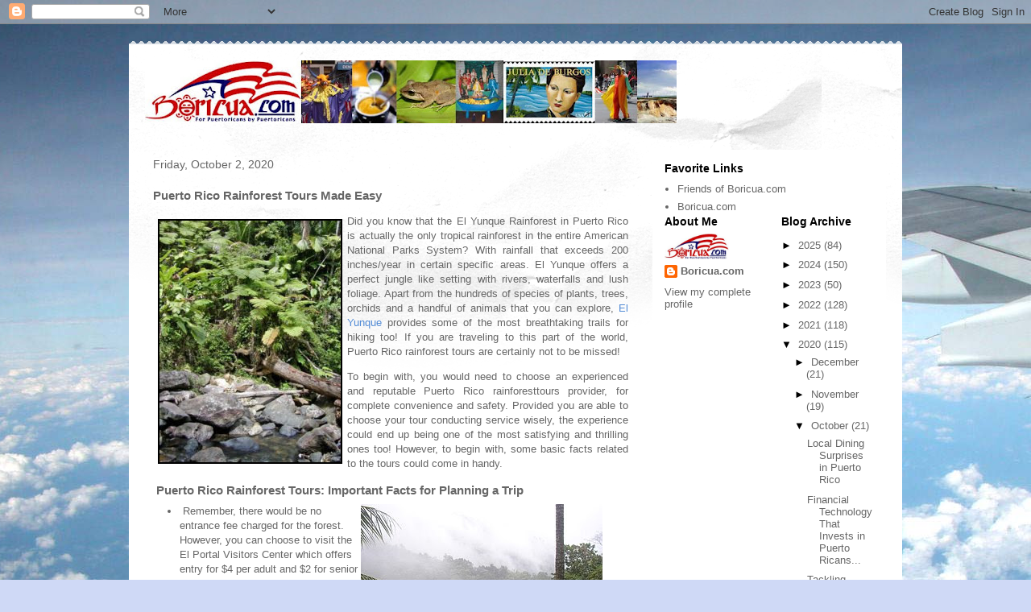

--- FILE ---
content_type: text/html; charset=utf-8
request_url: https://www.google.com/recaptcha/api2/aframe
body_size: 267
content:
<!DOCTYPE HTML><html><head><meta http-equiv="content-type" content="text/html; charset=UTF-8"></head><body><script nonce="g_dQamaRZMxUmx7J0H9s_w">/** Anti-fraud and anti-abuse applications only. See google.com/recaptcha */ try{var clients={'sodar':'https://pagead2.googlesyndication.com/pagead/sodar?'};window.addEventListener("message",function(a){try{if(a.source===window.parent){var b=JSON.parse(a.data);var c=clients[b['id']];if(c){var d=document.createElement('img');d.src=c+b['params']+'&rc='+(localStorage.getItem("rc::a")?sessionStorage.getItem("rc::b"):"");window.document.body.appendChild(d);sessionStorage.setItem("rc::e",parseInt(sessionStorage.getItem("rc::e")||0)+1);localStorage.setItem("rc::h",'1765748127855');}}}catch(b){}});window.parent.postMessage("_grecaptcha_ready", "*");}catch(b){}</script></body></html>